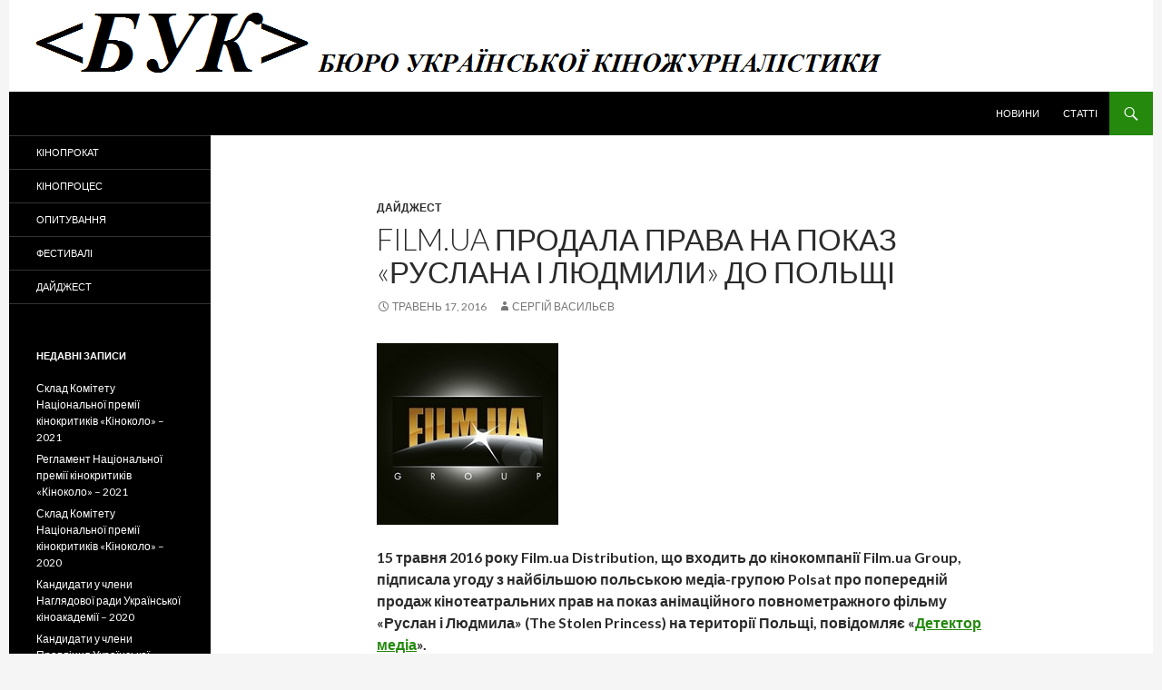

--- FILE ---
content_type: text/html; charset=UTF-8
request_url: http://kinobuk.com/digest/film-ua-prodala-ruslan-i-lydmyla-do-polschi/
body_size: 9977
content:
<!DOCTYPE html>
<!--[if IE 7]>
<html class="ie ie7" lang="uk" prefix="og: http://ogp.me/ns# fb: http://ogp.me/ns/fb# article: http://ogp.me/ns/article#">
<![endif]-->
<!--[if IE 8]>
<html class="ie ie8" lang="uk" prefix="og: http://ogp.me/ns# fb: http://ogp.me/ns/fb# article: http://ogp.me/ns/article#">
<![endif]-->
<!--[if !(IE 7) & !(IE 8)]><!-->
<html lang="uk" prefix="og: http://ogp.me/ns# fb: http://ogp.me/ns/fb# article: http://ogp.me/ns/article#">
<!--<![endif]-->
<head>
	<meta charset="UTF-8">
	<meta name="viewport" content="width=device-width">
	<title>Film.ua продала права на показ «Руслана і Людмили» до Польщі | Бюро української кіножурналістики</title>
	<link rel="profile" href="http://gmpg.org/xfn/11">
	<link rel="pingback" href="http://kinobuk.com/xmlrpc.php">
	<!--[if lt IE 9]>
	<script src="http://static.kinobuk.com/wp-content/themes/mytheme/js/html5.js"></script>
	<![endif]-->
	<link rel='dns-prefetch' href='//fonts.googleapis.com' />
<link rel='dns-prefetch' href='//s.w.org' />
<link rel="alternate" type="application/rss+xml" title="Бюро української кіножурналістики &raquo; стрічка" href="http://kinobuk.com/feed/" />
<link rel="alternate" type="application/rss+xml" title="Бюро української кіножурналістики &raquo; Канал коментарів" href="http://kinobuk.com/comments/feed/" />
<link rel="alternate" type="application/rss+xml" title="Бюро української кіножурналістики &raquo; Film.ua продала права на показ «Руслана і Людмили» до Польщі Канал коментарів" href="http://kinobuk.com/digest/film-ua-prodala-ruslan-i-lydmyla-do-polschi/feed/" />
		<script type="text/javascript">
			window._wpemojiSettings = {"baseUrl":"https:\/\/s.w.org\/images\/core\/emoji\/2\/72x72\/","ext":".png","svgUrl":"https:\/\/s.w.org\/images\/core\/emoji\/2\/svg\/","svgExt":".svg","source":{"concatemoji":"http:\/\/kinobuk.com\/wp-includes\/js\/wp-emoji-release.min.js?ver=4.6.29"}};
			!function(e,o,t){var a,n,r;function i(e){var t=o.createElement("script");t.src=e,t.type="text/javascript",o.getElementsByTagName("head")[0].appendChild(t)}for(r=Array("simple","flag","unicode8","diversity","unicode9"),t.supports={everything:!0,everythingExceptFlag:!0},n=0;n<r.length;n++)t.supports[r[n]]=function(e){var t,a,n=o.createElement("canvas"),r=n.getContext&&n.getContext("2d"),i=String.fromCharCode;if(!r||!r.fillText)return!1;switch(r.textBaseline="top",r.font="600 32px Arial",e){case"flag":return(r.fillText(i(55356,56806,55356,56826),0,0),n.toDataURL().length<3e3)?!1:(r.clearRect(0,0,n.width,n.height),r.fillText(i(55356,57331,65039,8205,55356,57096),0,0),a=n.toDataURL(),r.clearRect(0,0,n.width,n.height),r.fillText(i(55356,57331,55356,57096),0,0),a!==n.toDataURL());case"diversity":return r.fillText(i(55356,57221),0,0),a=(t=r.getImageData(16,16,1,1).data)[0]+","+t[1]+","+t[2]+","+t[3],r.fillText(i(55356,57221,55356,57343),0,0),a!=(t=r.getImageData(16,16,1,1).data)[0]+","+t[1]+","+t[2]+","+t[3];case"simple":return r.fillText(i(55357,56835),0,0),0!==r.getImageData(16,16,1,1).data[0];case"unicode8":return r.fillText(i(55356,57135),0,0),0!==r.getImageData(16,16,1,1).data[0];case"unicode9":return r.fillText(i(55358,56631),0,0),0!==r.getImageData(16,16,1,1).data[0]}return!1}(r[n]),t.supports.everything=t.supports.everything&&t.supports[r[n]],"flag"!==r[n]&&(t.supports.everythingExceptFlag=t.supports.everythingExceptFlag&&t.supports[r[n]]);t.supports.everythingExceptFlag=t.supports.everythingExceptFlag&&!t.supports.flag,t.DOMReady=!1,t.readyCallback=function(){t.DOMReady=!0},t.supports.everything||(a=function(){t.readyCallback()},o.addEventListener?(o.addEventListener("DOMContentLoaded",a,!1),e.addEventListener("load",a,!1)):(e.attachEvent("onload",a),o.attachEvent("onreadystatechange",function(){"complete"===o.readyState&&t.readyCallback()})),(a=t.source||{}).concatemoji?i(a.concatemoji):a.wpemoji&&a.twemoji&&(i(a.twemoji),i(a.wpemoji)))}(window,document,window._wpemojiSettings);
		</script>
		<style type="text/css">
img.wp-smiley,
img.emoji {
	display: inline !important;
	border: none !important;
	box-shadow: none !important;
	height: 1em !important;
	width: 1em !important;
	margin: 0 .07em !important;
	vertical-align: -0.1em !important;
	background: none !important;
	padding: 0 !important;
}
</style>
<link rel='stylesheet' id='orgseries-default-css-css'  href='http://static.kinobuk.com/wp-content/plugins/organize-series/orgSeries.css?ver=4.6.29' type='text/css' media='all' />
<link rel='stylesheet' id='wp-pagenavi-css'  href='http://static.kinobuk.com/wp-content/plugins/wp-pagenavi/pagenavi-css.css?ver=2.70' type='text/css' media='all' />
<link rel='stylesheet' id='twentyfourteen-lato-css'  href='//fonts.googleapis.com/css?family=Lato%3A300%2C400%2C700%2C900%2C300italic%2C400italic%2C700italic' type='text/css' media='all' />
<link rel='stylesheet' id='genericons-css'  href='http://static.kinobuk.com/wp-content/themes/mytheme/genericons/genericons.css?ver=3.0.3' type='text/css' media='all' />
<link rel='stylesheet' id='twentyfourteen-style-css'  href='http://static.kinobuk.com/wp-content/themes/mytheme/style.css?ver=4.6.29' type='text/css' media='all' />
<!--[if lt IE 9]>
<link rel='stylesheet' id='twentyfourteen-ie-css'  href='http://static.kinobuk.com/wp-content/themes/mytheme/css/ie.css?ver=20131205' type='text/css' media='all' />
<![endif]-->
<link rel='stylesheet' id='tablepress-default-css'  href='http://static.kinobuk.com/wp-content/plugins/tablepress/css/default.min.css?ver=1.5.1' type='text/css' media='all' />
<link rel='stylesheet' id='A2A_SHARE_SAVE-css'  href='http://static.kinobuk.com/wp-content/plugins/add-to-any/addtoany.min.css?ver=1.12' type='text/css' media='all' />
<script type='text/javascript' src='http://static.kinobuk.com/wp-includes/js/jquery/jquery.js?ver=1.12.4'></script>
<script type='text/javascript' src='http://static.kinobuk.com/wp-includes/js/jquery/jquery-migrate.min.js?ver=1.4.1'></script>
<link rel='https://api.w.org/' href='http://kinobuk.com/wp-json/' />
<link rel="EditURI" type="application/rsd+xml" title="RSD" href="http://kinobuk.com/xmlrpc.php?rsd" />
<link rel='prev' title='17 травня – прес-конференція з нагоди запуску у виробництво стрічки «Її серце»' href='http://kinobuk.com/cine-process/17-may-pres-conferencia-z-pryvody-ii-serce/' />
<link rel='next' title='Карен Шахназаров запропонував створити в Росії аналог Держкіно' href='http://kinobuk.com/digest/shahnazarov-proponue-stvoryty-v-rosii-dergkino/' />
<meta name="generator" content="WordPress 4.6.29" />
<link rel="canonical" href="http://kinobuk.com/digest/film-ua-prodala-ruslan-i-lydmyla-do-polschi/" />
<link rel='shortlink' href='http://kinobuk.com/?p=2185' />
<link rel="alternate" type="application/json+oembed" href="http://kinobuk.com/wp-json/oembed/1.0/embed?url=http%3A%2F%2Fkinobuk.com%2Fdigest%2Ffilm-ua-prodala-ruslan-i-lydmyla-do-polschi%2F" />
<link rel="alternate" type="text/xml+oembed" href="http://kinobuk.com/wp-json/oembed/1.0/embed?url=http%3A%2F%2Fkinobuk.com%2Fdigest%2Ffilm-ua-prodala-ruslan-i-lydmyla-do-polschi%2F&#038;format=xml" />

<script type="text/javascript"><!--
var a2a_config=a2a_config||{},wpa2a={done:false,html_done:false,script_ready:false,script_load:function(){var a=document.createElement('script'),s=document.getElementsByTagName('script')[0];a.type='text/javascript';a.async=true;a.src='http://static.addtoany.com/menu/page.js';s.parentNode.insertBefore(a,s);wpa2a.script_load=function(){};},script_onready:function(){wpa2a.script_ready=true;if(wpa2a.html_done)wpa2a.init();},init:function(){for(var i=0,el,target,targets=wpa2a.targets,length=targets.length;i<length;i++){el=document.getElementById('wpa2a_'+(i+1));target=targets[i];a2a_config.linkname=target.title;a2a_config.linkurl=target.url;if(el){a2a.init('page',{target:el});el.id='';}wpa2a.done=true;}wpa2a.targets=[];}};a2a_config.callbacks=a2a_config.callbacks||[];a2a_config.callbacks.push({ready:wpa2a.script_onready});a2a_config.templates=a2a_config.templates||{};a2a_localize = {
	Share: "Share",
	Save: "Save",
	Subscribe: "Subscribe",
	Email: "Email",
	Bookmark: "Bookmark",
	ShowAll: "Show all",
	ShowLess: "Show less",
	FindServices: "Find service(s)",
	FindAnyServiceToAddTo: "Instantly find any service to add to",
	PoweredBy: "Powered by",
	ShareViaEmail: "Share via email",
	SubscribeViaEmail: "Subscribe via email",
	BookmarkInYourBrowser: "Bookmark in your browser",
	BookmarkInstructions: "Press Ctrl+D or \u2318+D to bookmark this page",
	AddToYourFavorites: "Add to your favorites",
	SendFromWebOrProgram: "Send from any email address or email program",
	EmailProgram: "Email program",
	More: "More&#8230;"
};

a2a_config.onclick=1;
//--></script>


<!-- wpsso meta tags begin -->
<!-- generated on 2026-02-03T21:29:05+00:00 -->
<meta name="wpsso:mark" content="wpsso meta tags begin"/>
<!-- generator:1 --><meta name="generator" content="WPSSO 3.29.7-1/G"/>
<meta property="og:url" content="http://kinobuk.com/digest/film-ua-prodala-ruslan-i-lydmyla-do-polschi/"/>
<meta property="og:type" content="article"/>
<!-- article:tag:1 --><meta property="article:tag" content="руслан-і-людмила"/>
<!-- article:tag:2 --><meta property="article:tag" content="filmua"/>
<meta property="article:published_time" content="2016-05-17T00:00:35+00:00"/>
<meta property="article:modified_time" content="2020-01-18T20:28:55+00:00"/>
<meta property="og:locale" content="en_US"/>
<meta property="og:site_name" content="Бюро української кіножурналістики"/>
<meta property="og:title" content="Film.ua продала права на показ &laquo;Руслана і Людмили&raquo; до Польщі &ndash;..."/>
<meta property="og:description" content="15 травня 2016 року Film.ua Distribution, що входить до кінокомпанії Film.ua Group, підписала угоду з найбільшою польською медіа-групою Polsat про попередній продаж кінотеатральних прав на показ анімаційного повнометражного фільму &laquo;Руслан і Людмила&raquo; (The... #русланілюдмила #filmua"/>
<!-- og:image:1 --><meta property="og:image" content="http://static.kinobuk.com/wp-content/uploads/2016/07/1468141014.jpg"/>
<!-- og:image:1 --><meta property="og:image:width" content="200"/>
<!-- og:image:1 --><meta property="og:image:height" content="200"/>
<meta name="twitter:domain" content="kinobuk.com"/>
<meta name="twitter:title" content="Film.ua продала права на показ &laquo;Руслана і Людмили&raquo; до Польщі &ndash;..."/>
<meta name="twitter:description" content="15 травня 2016 року Film.ua Distribution, що входить до кінокомпанії Film.ua Group, підписала угоду з найбільшою польською медіа-групою Polsat про попередній... #русланілюдмила #filmua"/>
<meta name="twitter:card" content="summary"/>
<meta name="twitter:image" content="http://static.kinobuk.com/wp-content/uploads/2016/07/1468141014.jpg"/>
<meta itemprop="url" content="http://kinobuk.com/digest/film-ua-prodala-ruslan-i-lydmyla-do-polschi/"/>
<meta itemprop="name" content="Film.ua продала права на показ &laquo;Руслана і Людмили&raquo; до Польщі &ndash;..."/>
<meta itemprop="description" content="15 травня 2016 року Film.ua Distribution, що входить до кінокомпанії Film.ua Group, підписала угоду з найбільшою польською медіа-групою Polsat про попередній продаж кінотеатральних прав на показ анімаційного повнометражного фільму &laquo;Руслан і Людмила&raquo; (The... #русланілюдмила #filmua"/>
<meta itemprop="datepublished" content="2016-05-17T00:00:35+00:00"/>
<meta itemprop="datemodified" content="2020-01-18T20:28:55+00:00"/>
<meta name="author" content="Сергій Васильєв"/>
<meta name="description" content="15 травня 2016 року Film.ua Distribution, що входить до кінокомпанії Film.ua Group, підписала угоду з найбільшою польською медіа-групою Polsat про..."/>
<meta name="wpsso:mark" content="wpsso meta tags end"/>
<!-- wpsso meta tags end -->

	<style type="text/css" id="twentyfourteen-header-css">
			.site-title,
		.site-description {
			clip: rect(1px 1px 1px 1px); /* IE7 */
			clip: rect(1px, 1px, 1px, 1px);
			position: absolute;
		}
		</style>
	<script async src="//pagead2.googlesyndication.com/pagead/js/adsbygoogle.js"></script>
<script>
  (adsbygoogle = window.adsbygoogle || []).push({
    google_ad_client: "ca-pub-8749580398735198",
    enable_page_level_ads: true
  });
</script>
</head>

<body class="single single-post postid-2185 single-format-standard header-image full-width singular">
<div id="page" class="hfeed site">
		<div id="site-header">
		<a href="http://kinobuk.com/" rel="home">
			<img src="http://static.kinobuk.com/wp-content/uploads/2014/11/cropped-БУК.png" width="1260" height="101" alt="">
		</a>
	</div>
	
	<header id="masthead" class="site-header" role="banner">
		<div class="header-main">
			<h1 class="site-title"><a href="http://kinobuk.com/" rel="home">Бюро української кіножурналістики</a></h1>

			<div class="search-toggle">
				<a href="#search-container" class="screen-reader-text">Пошук</a>
			</div>

			<nav id="primary-navigation" class="site-navigation primary-navigation" role="navigation">
				<button class="menu-toggle">Головне меню</button>
				<a class="screen-reader-text skip-link" href="#content">Перейти до контенту</a>
				<div class="menu-%d0%b2%d0%b5%d1%80%d1%85%d0%bd%d1%94-%d0%bc%d0%b5%d0%bd%d1%8e-container"><ul id="menu-%d0%b2%d0%b5%d1%80%d1%85%d0%bd%d1%94-%d0%bc%d0%b5%d0%bd%d1%8e" class="nav-menu"><li id="menu-item-36" class="menu-item menu-item-type-taxonomy menu-item-object-series menu-item-36"><a href="http://kinobuk.com/series/news/">Новини</a></li>
<li id="menu-item-37" class="menu-item menu-item-type-taxonomy menu-item-object-series menu-item-37"><a href="http://kinobuk.com/series/articles/">Статті</a></li>
</ul></div>			</nav>
		</div>

		<div id="search-container" class="search-box-wrapper hide">
			<div class="search-box">
				<form role="search" method="get" class="search-form" action="http://kinobuk.com/">
				<label>
					<span class="screen-reader-text">Пошук:</span>
					<input type="search" class="search-field" placeholder="Пошук &hellip;" value="" name="s" />
				</label>
				<input type="submit" class="search-submit" value="Шукати" />
			</form>			</div>
		</div>
	</header><!-- #masthead -->

	<div id="main" class="site-main">

	<div id="primary" class="content-area">
		<div id="content" class="site-content" role="main">
			
<article id="post-2185" class="post-2185 post type-post status-publish format-standard hentry category-digest tag-485 tag-filmua">
	
	<header class="entry-header">
				<div class="entry-meta">
			<span class="cat-links"><a href="http://kinobuk.com/category/digest/" rel="category tag">Дайджест</a></span>
		</div>
		<h1 class="entry-title">Film.ua продала права на показ «Руслана і Людмили» до Польщі</h1>
		<div class="entry-meta">
			<span class="entry-date"><a href="http://kinobuk.com/digest/film-ua-prodala-ruslan-i-lydmyla-do-polschi/" rel="bookmark"><time class="entry-date" datetime="2016-05-17T00:00:35+00:00">Травень 17, 2016</time></a></span> <span class="byline"><span class="author vcard"><a class="url fn n" href="http://kinobuk.com/author/sergii-vasyliev/" rel="author">Сергій Васильєв</a></span></span>		</div><!-- .entry-meta -->
	</header><!-- .entry-header -->

		<div class="entry-content">
		<p><img class="alignnone size-full wp-image-1518" src="http://static.kinobuk.com/wp-content/uploads/2016/07/1468141014.jpg" alt="FilmUA" width="200" height="200" data-wp-pid="1518" srcset="http://static.kinobuk.com/wp-content/uploads/2016/07/1468141014.jpg 200w, http://kinobuk.com/wp-content/uploads/2016/07/1468141014-150x150.jpg 150w" sizes="(max-width: 200px) 100vw, 200px" /></p>
<p><strong>15 травня 2016 року Film.ua Distribution, що входить до кінокомпанії Film.ua Group, підписала угоду з найбільшою польською медіа-групою Polsat про попередній продаж кінотеатральних прав на показ анімаційного повнометражного фільму «Руслан і Людмила» (The Stolen Princess) на території Польщі, повідомляє «<a href="http://detector.media/rinok/article/115173/filmua_prodala_prava_na_pokaz_laquoruslana_i_ljudmiliraquo_do_polwi/">Детектор медіа</a>».</strong></p>
<p>«Ми вражені і самою історією «Вкраденої принцеси» і якістю анімації. Фільм буде випущений в широкий кінопрокат в Польщі. Потужності медіагрупи дозволять нам промотувати реліз «Руслана і Людмили» максимально ефективно», – сказала Магдалена Янечек, директор департаменту ліцензування Polsat.</p>
<p><span id="more-2185"></span></p>
<p>Нагадаємо, Film.ua Group на кіноринку Marché du Film Міжнародного Канського кінофестивалю домовилась про дистрибуцію анімаційного фільму «Руслан і Людмила» (The Stolen Princess) в Болгарії (компанія ProFilms) й Ірані (Cinema 24). В рамках тго ж кіноринку кінокомпанія уклала угоду щодо продажу прав на дистрибуцію анімаційного фільму «Руслан і Людмила» у Франції і на франкомовних територіях з компанією KLB.</p>
<p>«Руслан і Людмила» – повнометражний анімаційний фільм у виробництві Animagrad (Film.ua Group). Кінотеатральний реліз в Україні заплановано на кінець 2017 року, телевізійні права придбав «Новий канал».</p>
<p><strong>«<a href="http://detector.media/rinok/article/115173/filmua_prodala_prava_na_pokaz_laquoruslana_i_ljudmiliraquo_do_polwi/">Детектор медіа</a>», 16 травня 2016 року</strong></p>
<div class="addtoany_share_save_container addtoany_content_bottom"><div class="a2a_kit a2a_kit_size_32 addtoany_list a2a_target" id="wpa2a_1"><a class="a2a_button_facebook" href="http://www.addtoany.com/add_to/facebook?linkurl=http%3A%2F%2Fkinobuk.com%2Fdigest%2Ffilm-ua-prodala-ruslan-i-lydmyla-do-polschi%2F&amp;linkname=Film.ua%20%D0%BF%D1%80%D0%BE%D0%B4%D0%B0%D0%BB%D0%B0%20%D0%BF%D1%80%D0%B0%D0%B2%D0%B0%20%D0%BD%D0%B0%20%D0%BF%D0%BE%D0%BA%D0%B0%D0%B7%20%C2%AB%D0%A0%D1%83%D1%81%D0%BB%D0%B0%D0%BD%D0%B0%20%D1%96%20%D0%9B%D1%8E%D0%B4%D0%BC%D0%B8%D0%BB%D0%B8%C2%BB%20%D0%B4%D0%BE%20%D0%9F%D0%BE%D0%BB%D1%8C%D1%89%D1%96" title="Facebook" rel="nofollow" target="_blank"></a><a class="a2a_dd addtoany_share_save" href="https://www.addtoany.com/share"></a>
<script type="text/javascript"><!--
if(wpa2a)wpa2a.script_load();
//--></script>
</div></div>	</div><!-- .entry-content -->
	
	<footer class="entry-meta"><span class="tag-links"><a href="http://kinobuk.com/tag/%d1%80%d1%83%d1%81%d0%bb%d0%b0%d0%bd-%d1%96-%d0%bb%d1%8e%d0%b4%d0%bc%d0%b8%d0%bb%d0%b0/" rel="tag">"Руслан і Людмила"</a><a href="http://kinobuk.com/tag/filmua/" rel="tag">FilmUA</a></span></footer></article><!-- #post-## -->
	<nav class="navigation post-navigation" role="navigation">
		<h1 class="screen-reader-text">Навігація по запису</h1>
		<div class="nav-links">
			<a href="http://kinobuk.com/cine-process/17-may-pres-conferencia-z-pryvody-ii-serce/" rel="prev"><span class="meta-nav">Попередній запис</span>17 травня – прес-конференція з нагоди запуску у виробництво стрічки «Її серце»</a><a href="http://kinobuk.com/digest/shahnazarov-proponue-stvoryty-v-rosii-dergkino/" rel="next"><span class="meta-nav">Наступний запис</span>Карен Шахназаров запропонував створити в Росії аналог Держкіно</a>		</div><!-- .nav-links -->
	</nav><!-- .navigation -->
			</div><!-- #content -->
	</div><!-- #primary -->

<div id="secondary">
		<h2 class="site-description">Про український кінопроцес і кінопрокат</h2>
	
		<nav role="navigation" class="navigation site-navigation secondary-navigation">
		<div class="menu-%d0%bb%d1%96%d0%b2%d0%b0-%d0%ba%d0%be%d0%bb%d0%be%d0%bd%d0%ba%d0%b0-container"><ul id="menu-%d0%bb%d1%96%d0%b2%d0%b0-%d0%ba%d0%be%d0%bb%d0%be%d0%bd%d0%ba%d0%b0" class="menu"><li id="menu-item-34" class="menu-item menu-item-type-taxonomy menu-item-object-category menu-item-34"><a href="http://kinobuk.com/category/cine-release/">Кінопрокат</a></li>
<li id="menu-item-35" class="menu-item menu-item-type-taxonomy menu-item-object-category menu-item-35"><a href="http://kinobuk.com/category/cine-process/">Кінопроцес</a></li>
<li id="menu-item-390" class="menu-item menu-item-type-taxonomy menu-item-object-category menu-item-390"><a href="http://kinobuk.com/category/survey/">Опитування</a></li>
<li id="menu-item-577" class="menu-item menu-item-type-taxonomy menu-item-object-category menu-item-577"><a href="http://kinobuk.com/category/festivals/">Фестивалі</a></li>
<li id="menu-item-848" class="menu-item menu-item-type-taxonomy menu-item-object-category current-post-ancestor current-menu-parent current-post-parent menu-item-848"><a href="http://kinobuk.com/category/digest/">Дайджест</a></li>
</ul></div>	</nav>
	
		<div id="primary-sidebar" class="primary-sidebar widget-area" role="complementary">
				<aside id="recent-posts-2" class="widget widget_recent_entries">		<h1 class="widget-title">Недавні записи</h1>		<ul>
					<li>
				<a href="http://kinobuk.com/digest/sklad-komitetu-natsionalnoi-premii-kinokrytykiv-kinokolo-2021/">Склад Комітету Національної премії кінокритиків «Кіноколо» – 2021</a>
						</li>
					<li>
				<a href="http://kinobuk.com/digest/rehlament-natsionalnoi-premii-kinokrytykiv-kinokolo-2021/">Регламент Національної премії кінокритиків «Кіноколо» – 2021</a>
						</li>
					<li>
				<a href="http://kinobuk.com/digest/sklad-komitetu-natsionalnoi-premii-kinokrytykiv-kinokolo-2020/">Склад Комітету Національної премії кінокритиків «Кіноколо» – 2020</a>
						</li>
					<li>
				<a href="http://kinobuk.com/cine-process/kandydaty-u-chleny-nahliadovoi-rady-ukrainskoi-kinoakademii-2020/">Кандидати у члени Наглядової ради Української кіноакадемії – 2020</a>
						</li>
					<li>
				<a href="http://kinobuk.com/cine-process/kandydaty-u-chleny-pravlinnia-ukrainskoi-kinoakademii-2020/">Кандидати у члени Правління Української кіноакадемії  – 2020</a>
						</li>
				</ul>
		</aside>		<aside id="a2a_share_save_widget-2" class="widget widget_a2a_share_save_widget"><div class="a2a_kit a2a_kit_size_32 addtoany_list a2a_target" id="wpa2a_2"><a class="a2a_button_facebook" href="http://www.addtoany.com/add_to/facebook?linkurl=http%3A%2F%2Fkinobuk.com%2Fdigest%2Ffilm-ua-prodala-ruslan-i-lydmyla-do-polschi%2F&amp;linkname=Film.ua%20%D0%BF%D1%80%D0%BE%D0%B4%D0%B0%D0%BB%D0%B0%20%D0%BF%D1%80%D0%B0%D0%B2%D0%B0%20%D0%BD%D0%B0%20%D0%BF%D0%BE%D0%BA%D0%B0%D0%B7%20%C2%AB%D0%A0%D1%83%D1%81%D0%BB%D0%B0%D0%BD%D0%B0%20%D1%96%20%D0%9B%D1%8E%D0%B4%D0%BC%D0%B8%D0%BB%D0%B8%C2%BB%20%D0%B4%D0%BE%20%D0%9F%D0%BE%D0%BB%D1%8C%D1%89%D1%96" title="Facebook" rel="nofollow" target="_blank"></a><a class="a2a_dd addtoany_share_save" href="https://www.addtoany.com/share"></a></div></aside><aside id="archives-2" class="widget widget_archive"><h1 class="widget-title">Архіви</h1>		<ul>
			<li><a href='http://kinobuk.com/2021/10/'>Жовтень 2021</a></li>
	<li><a href='http://kinobuk.com/2021/07/'>Липень 2021</a></li>
	<li><a href='http://kinobuk.com/2020/10/'>Жовтень 2020</a></li>
	<li><a href='http://kinobuk.com/2020/09/'>Вересень 2020</a></li>
	<li><a href='http://kinobuk.com/2020/06/'>Червень 2020</a></li>
	<li><a href='http://kinobuk.com/2020/03/'>Березень 2020</a></li>
	<li><a href='http://kinobuk.com/2020/02/'>Лютий 2020</a></li>
	<li><a href='http://kinobuk.com/2020/01/'>Січень 2020</a></li>
	<li><a href='http://kinobuk.com/2019/12/'>Грудень 2019</a></li>
	<li><a href='http://kinobuk.com/2019/11/'>Листопад 2019</a></li>
	<li><a href='http://kinobuk.com/2019/10/'>Жовтень 2019</a></li>
	<li><a href='http://kinobuk.com/2019/09/'>Вересень 2019</a></li>
	<li><a href='http://kinobuk.com/2019/08/'>Серпень 2019</a></li>
	<li><a href='http://kinobuk.com/2019/07/'>Липень 2019</a></li>
	<li><a href='http://kinobuk.com/2019/06/'>Червень 2019</a></li>
	<li><a href='http://kinobuk.com/2019/05/'>Травень 2019</a></li>
	<li><a href='http://kinobuk.com/2019/04/'>Квітень 2019</a></li>
	<li><a href='http://kinobuk.com/2019/03/'>Березень 2019</a></li>
	<li><a href='http://kinobuk.com/2019/02/'>Лютий 2019</a></li>
	<li><a href='http://kinobuk.com/2019/01/'>Січень 2019</a></li>
	<li><a href='http://kinobuk.com/2018/12/'>Грудень 2018</a></li>
	<li><a href='http://kinobuk.com/2018/11/'>Листопад 2018</a></li>
	<li><a href='http://kinobuk.com/2018/10/'>Жовтень 2018</a></li>
	<li><a href='http://kinobuk.com/2018/09/'>Вересень 2018</a></li>
	<li><a href='http://kinobuk.com/2018/08/'>Серпень 2018</a></li>
	<li><a href='http://kinobuk.com/2018/07/'>Липень 2018</a></li>
	<li><a href='http://kinobuk.com/2018/06/'>Червень 2018</a></li>
	<li><a href='http://kinobuk.com/2018/05/'>Травень 2018</a></li>
	<li><a href='http://kinobuk.com/2018/04/'>Квітень 2018</a></li>
	<li><a href='http://kinobuk.com/2018/03/'>Березень 2018</a></li>
	<li><a href='http://kinobuk.com/2018/02/'>Лютий 2018</a></li>
	<li><a href='http://kinobuk.com/2018/01/'>Січень 2018</a></li>
	<li><a href='http://kinobuk.com/2017/12/'>Грудень 2017</a></li>
	<li><a href='http://kinobuk.com/2017/11/'>Листопад 2017</a></li>
	<li><a href='http://kinobuk.com/2017/10/'>Жовтень 2017</a></li>
	<li><a href='http://kinobuk.com/2017/09/'>Вересень 2017</a></li>
	<li><a href='http://kinobuk.com/2017/08/'>Серпень 2017</a></li>
	<li><a href='http://kinobuk.com/2017/07/'>Липень 2017</a></li>
	<li><a href='http://kinobuk.com/2017/06/'>Червень 2017</a></li>
	<li><a href='http://kinobuk.com/2017/05/'>Травень 2017</a></li>
	<li><a href='http://kinobuk.com/2017/04/'>Квітень 2017</a></li>
	<li><a href='http://kinobuk.com/2017/03/'>Березень 2017</a></li>
	<li><a href='http://kinobuk.com/2017/02/'>Лютий 2017</a></li>
	<li><a href='http://kinobuk.com/2017/01/'>Січень 2017</a></li>
	<li><a href='http://kinobuk.com/2016/12/'>Грудень 2016</a></li>
	<li><a href='http://kinobuk.com/2016/11/'>Листопад 2016</a></li>
	<li><a href='http://kinobuk.com/2016/10/'>Жовтень 2016</a></li>
	<li><a href='http://kinobuk.com/2016/09/'>Вересень 2016</a></li>
	<li><a href='http://kinobuk.com/2016/08/'>Серпень 2016</a></li>
	<li><a href='http://kinobuk.com/2016/07/'>Липень 2016</a></li>
	<li><a href='http://kinobuk.com/2016/06/'>Червень 2016</a></li>
	<li><a href='http://kinobuk.com/2016/05/'>Травень 2016</a></li>
	<li><a href='http://kinobuk.com/2016/04/'>Квітень 2016</a></li>
	<li><a href='http://kinobuk.com/2016/03/'>Березень 2016</a></li>
	<li><a href='http://kinobuk.com/2016/02/'>Лютий 2016</a></li>
	<li><a href='http://kinobuk.com/2016/01/'>Січень 2016</a></li>
	<li><a href='http://kinobuk.com/2015/12/'>Грудень 2015</a></li>
	<li><a href='http://kinobuk.com/2015/11/'>Листопад 2015</a></li>
	<li><a href='http://kinobuk.com/2015/10/'>Жовтень 2015</a></li>
	<li><a href='http://kinobuk.com/2015/09/'>Вересень 2015</a></li>
	<li><a href='http://kinobuk.com/2015/08/'>Серпень 2015</a></li>
	<li><a href='http://kinobuk.com/2015/07/'>Липень 2015</a></li>
	<li><a href='http://kinobuk.com/2015/06/'>Червень 2015</a></li>
	<li><a href='http://kinobuk.com/2015/05/'>Травень 2015</a></li>
	<li><a href='http://kinobuk.com/2015/04/'>Квітень 2015</a></li>
	<li><a href='http://kinobuk.com/2015/03/'>Березень 2015</a></li>
	<li><a href='http://kinobuk.com/2015/02/'>Лютий 2015</a></li>
	<li><a href='http://kinobuk.com/2015/01/'>Січень 2015</a></li>
	<li><a href='http://kinobuk.com/2014/12/'>Грудень 2014</a></li>
	<li><a href='http://kinobuk.com/2014/11/'>Листопад 2014</a></li>
	<li><a href='http://kinobuk.com/2014/10/'>Жовтень 2014</a></li>
	<li><a href='http://kinobuk.com/2014/09/'>Вересень 2014</a></li>
	<li><a href='http://kinobuk.com/2014/08/'>Серпень 2014</a></li>
	<li><a href='http://kinobuk.com/2014/07/'>Липень 2014</a></li>
	<li><a href='http://kinobuk.com/2014/06/'>Червень 2014</a></li>
	<li><a href='http://kinobuk.com/2014/05/'>Травень 2014</a></li>
	<li><a href='http://kinobuk.com/2014/04/'>Квітень 2014</a></li>
	<li><a href='http://kinobuk.com/2014/03/'>Березень 2014</a></li>
	<li><a href='http://kinobuk.com/2014/02/'>Лютий 2014</a></li>
	<li><a href='http://kinobuk.com/2014/01/'>Січень 2014</a></li>
	<li><a href='http://kinobuk.com/2013/12/'>Грудень 2013</a></li>
	<li><a href='http://kinobuk.com/2013/11/'>Листопад 2013</a></li>
	<li><a href='http://kinobuk.com/2013/10/'>Жовтень 2013</a></li>
	<li><a href='http://kinobuk.com/2013/09/'>Вересень 2013</a></li>
	<li><a href='http://kinobuk.com/2013/08/'>Серпень 2013</a></li>
	<li><a href='http://kinobuk.com/2013/07/'>Липень 2013</a></li>
	<li><a href='http://kinobuk.com/2013/06/'>Червень 2013</a></li>
	<li><a href='http://kinobuk.com/2013/05/'>Травень 2013</a></li>
	<li><a href='http://kinobuk.com/2013/04/'>Квітень 2013</a></li>
	<li><a href='http://kinobuk.com/2013/03/'>Березень 2013</a></li>
	<li><a href='http://kinobuk.com/2013/02/'>Лютий 2013</a></li>
	<li><a href='http://kinobuk.com/2013/01/'>Січень 2013</a></li>
	<li><a href='http://kinobuk.com/2012/12/'>Грудень 2012</a></li>
	<li><a href='http://kinobuk.com/2012/11/'>Листопад 2012</a></li>
	<li><a href='http://kinobuk.com/2012/10/'>Жовтень 2012</a></li>
	<li><a href='http://kinobuk.com/2012/09/'>Вересень 2012</a></li>
	<li><a href='http://kinobuk.com/2012/08/'>Серпень 2012</a></li>
	<li><a href='http://kinobuk.com/2012/07/'>Липень 2012</a></li>
	<li><a href='http://kinobuk.com/2012/06/'>Червень 2012</a></li>
	<li><a href='http://kinobuk.com/2012/05/'>Травень 2012</a></li>
	<li><a href='http://kinobuk.com/2012/04/'>Квітень 2012</a></li>
	<li><a href='http://kinobuk.com/2012/03/'>Березень 2012</a></li>
	<li><a href='http://kinobuk.com/2012/02/'>Лютий 2012</a></li>
	<li><a href='http://kinobuk.com/2012/01/'>Січень 2012</a></li>
	<li><a href='http://kinobuk.com/2011/12/'>Грудень 2011</a></li>
	<li><a href='http://kinobuk.com/2011/11/'>Листопад 2011</a></li>
	<li><a href='http://kinobuk.com/2011/10/'>Жовтень 2011</a></li>
	<li><a href='http://kinobuk.com/2011/09/'>Вересень 2011</a></li>
	<li><a href='http://kinobuk.com/2011/08/'>Серпень 2011</a></li>
	<li><a href='http://kinobuk.com/2011/06/'>Червень 2011</a></li>
	<li><a href='http://kinobuk.com/2011/05/'>Травень 2011</a></li>
	<li><a href='http://kinobuk.com/2011/04/'>Квітень 2011</a></li>
	<li><a href='http://kinobuk.com/2011/03/'>Березень 2011</a></li>
	<li><a href='http://kinobuk.com/2011/02/'>Лютий 2011</a></li>
	<li><a href='http://kinobuk.com/2011/01/'>Січень 2011</a></li>
	<li><a href='http://kinobuk.com/2010/12/'>Грудень 2010</a></li>
	<li><a href='http://kinobuk.com/2010/11/'>Листопад 2010</a></li>
	<li><a href='http://kinobuk.com/2010/10/'>Жовтень 2010</a></li>
	<li><a href='http://kinobuk.com/2010/09/'>Вересень 2010</a></li>
	<li><a href='http://kinobuk.com/2010/08/'>Серпень 2010</a></li>
	<li><a href='http://kinobuk.com/2010/07/'>Липень 2010</a></li>
	<li><a href='http://kinobuk.com/2010/06/'>Червень 2010</a></li>
	<li><a href='http://kinobuk.com/2010/05/'>Травень 2010</a></li>
	<li><a href='http://kinobuk.com/2010/04/'>Квітень 2010</a></li>
	<li><a href='http://kinobuk.com/2010/03/'>Березень 2010</a></li>
	<li><a href='http://kinobuk.com/2010/01/'>Січень 2010</a></li>
	<li><a href='http://kinobuk.com/2009/10/'>Жовтень 2009</a></li>
	<li><a href='http://kinobuk.com/2009/09/'>Вересень 2009</a></li>
	<li><a href='http://kinobuk.com/2009/04/'>Квітень 2009</a></li>
	<li><a href='http://kinobuk.com/2009/03/'>Березень 2009</a></li>
	<li><a href='http://kinobuk.com/2008/11/'>Листопад 2008</a></li>
	<li><a href='http://kinobuk.com/2008/05/'>Травень 2008</a></li>
	<li><a href='http://kinobuk.com/2008/02/'>Лютий 2008</a></li>
	<li><a href='http://kinobuk.com/2007/10/'>Жовтень 2007</a></li>
	<li><a href='http://kinobuk.com/2007/01/'>Січень 2007</a></li>
	<li><a href='http://kinobuk.com/2005/04/'>Квітень 2005</a></li>
	<li><a href='http://kinobuk.com/2003/05/'>Травень 2003</a></li>
	<li><a href='http://kinobuk.com/2003/03/'>Березень 2003</a></li>
	<li><a href='http://kinobuk.com/2002/12/'>Грудень 2002</a></li>
	<li><a href='http://kinobuk.com/1986/07/'>Липень 1986</a></li>
		</ul>
		</aside>	</div><!-- #primary-sidebar -->
	</div><!-- #secondary -->

		</div><!-- #main -->

		<footer id="colophon" class="site-footer" role="contentinfo">

			<script>
  (function(i,s,o,g,r,a,m){i['GoogleAnalyticsObject']=r;i[r]=i[r]||function(){
  (i[r].q=i[r].q||[]).push(arguments)},i[r].l=1*new Date();a=s.createElement(o),
  m=s.getElementsByTagName(o)[0];a.async=1;a.src=g;m.parentNode.insertBefore(a,m)
  })(window,document,'script','//www.google-analytics.com/analytics.js','ga');

  ga('create', 'UA-57468820-1', 'auto');
  ga('send', 'pageview');

</script>
			
		</footer><!-- #colophon -->
	</div><!-- #page -->

					<script type='text/javascript'><!--
			var seriesdropdown = document.getElementById("orgseries_dropdown");
			if (seriesdropdown) {
			 function onSeriesChange() {
					if ( seriesdropdown.options[seriesdropdown.selectedIndex].value != ( 0 || -1 ) ) {
						location.href = "http://kinobuk.com/series/"+seriesdropdown.options[seriesdropdown.selectedIndex].value;
					}
				}
				seriesdropdown.onchange = onSeriesChange;
			}
			--></script>
			
<script type="text/javascript"><!--
wpa2a.targets=[
{title:"Film.ua \u043f\u0440\u043e\u0434\u0430\u043b\u0430 \u043f\u0440\u0430\u0432\u0430 \u043d\u0430 \u043f\u043e\u043a\u0430\u0437 \u00ab\u0420\u0443\u0441\u043b\u0430\u043d\u0430 \u0456 \u041b\u044e\u0434\u043c\u0438\u043b\u0438\u00bb \u0434\u043e \u041f\u043e\u043b\u044c\u0449\u0456",url:"http://kinobuk.com/digest/film-ua-prodala-ruslan-i-lydmyla-do-polschi/"},
{title:document.title,url:location.href}];
wpa2a.html_done=true;if(wpa2a.script_ready&&!wpa2a.done)wpa2a.init();wpa2a.script_load();
//--></script>
            <p align="center" style="" >

                Copyright ©                2026                                                                    <a href="http://kinobuk.com" rel=""> kinobuk.com.</a>
                                All Rights Reserved.&nbsp;

                
            </p>
            <script type='text/javascript' src='http://static.kinobuk.com/wp-content/themes/mytheme/js/functions.js?ver=20140616'></script>
<script type='text/javascript' src='http://static.kinobuk.com/wp-content/plugins/add-to-any/addtoany.admin.js?ver=0.1'></script>
<script type='text/javascript' src='http://static.kinobuk.com/wp-includes/js/wp-embed.min.js?ver=4.6.29'></script>
</body>
</html>
<!-- Performance optimized by W3 Total Cache. Learn more: http://www.w3-edge.com/wordpress-plugins/

Content Delivery Network via static.kinobuk.com

 Served from: kinobuk.com @ 2026-02-03 23:29:05 by W3 Total Cache -->

--- FILE ---
content_type: text/html; charset=utf-8
request_url: https://www.google.com/recaptcha/api2/aframe
body_size: 268
content:
<!DOCTYPE HTML><html><head><meta http-equiv="content-type" content="text/html; charset=UTF-8"></head><body><script nonce="FzWzN4JgTTtX_rQ4Tv2_kQ">/** Anti-fraud and anti-abuse applications only. See google.com/recaptcha */ try{var clients={'sodar':'https://pagead2.googlesyndication.com/pagead/sodar?'};window.addEventListener("message",function(a){try{if(a.source===window.parent){var b=JSON.parse(a.data);var c=clients[b['id']];if(c){var d=document.createElement('img');d.src=c+b['params']+'&rc='+(localStorage.getItem("rc::a")?sessionStorage.getItem("rc::b"):"");window.document.body.appendChild(d);sessionStorage.setItem("rc::e",parseInt(sessionStorage.getItem("rc::e")||0)+1);localStorage.setItem("rc::h",'1770154148526');}}}catch(b){}});window.parent.postMessage("_grecaptcha_ready", "*");}catch(b){}</script></body></html>